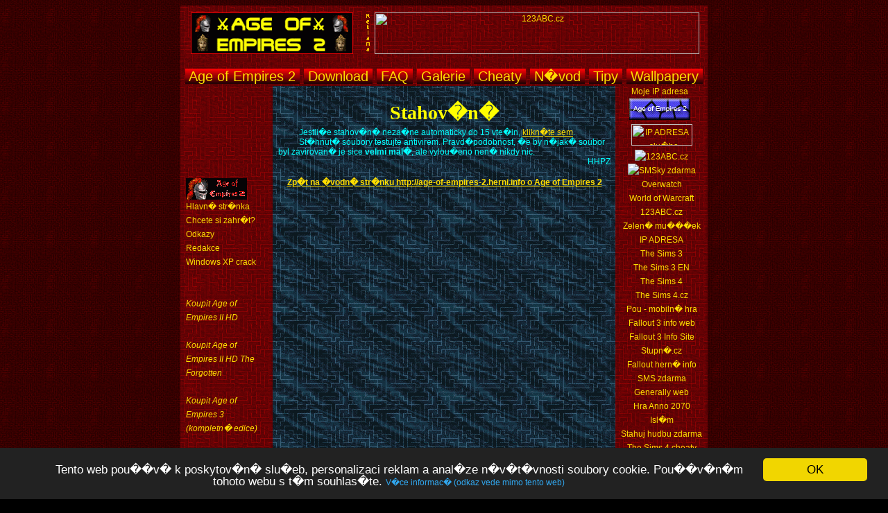

--- FILE ---
content_type: text/html; charset=UTF-8
request_url: http://age-of-empires-2.herni.info/download/stahovani/obal-aoe2-gold.php
body_size: 3385
content:
<!doctype html public "-//w3c//dtd html 4.01 transitional//en">
<html>
<head>
<meta http-equiv="Content-Language" content="cs">
<meta http-equiv="Content-Type" content="text/html; charset=windows-1250">
<link rel="stylesheet" type="text/css" href="/soubory/zaklad.css">
<script type="text/javascript">
  window.cookieconsent_options = {"message":"Tento web pou��v� k poskytov�n� slu�eb, personalizaci reklam a anal�ze n�v�t�vnosti soubory cookie. Pou��v�n�m tohoto webu s t�m souhlas�te.","dismiss":"OK","learnMore":"V�ce informac� (odkaz vede mimo tento web)","link":"http://cookies.janzaskolny.cz","theme":"dark-bottom"};
</script>
<script type="text/javascript" src="//cdnjs.cloudflare.com/ajax/libs/cookieconsent2/1.0.9/cookieconsent.min.js"></script>
<title>Stahov�n� | Age of Empires 2 web</title>
<meta name="author" content="Jan Za�koln�">
<meta name="description" content="Download z age-of-empires-2.herni.info .">
<link rel="stylesheet" type="text/css" href="/soubory/male.css">
<meta http-equiv="refresh" content="3;url=obal-aoe2-gold.rar">
</head>
<body lang="cs">
<div id="web">

<script type="text/javascript">
window.google_analytics_uacct = "UA-315510-8";
</script>

<div id="obsah">
<div style="margin: 8px">

<script type="text/javascript"><!--
google_ad_client = "pub-2185708931469756";
/* Age of Empires 2 - 468x15, vytvo�eno 30.9.08 */
google_ad_slot = "7391248288";
google_ad_width = 468;
google_ad_height = 15;
//-->
</script>
<script type="text/javascript"
src="http://pagead2.googlesyndication.com/pagead/show_ads.js">
</script>


<h1>Stahov�n�</h1>

<p>
Jestli�e stahov�n� neza�ne automaticky do 15 vte�in, 
<a href="obal-aoe2-gold.rar">klikn�te sem</a>.
<p>
St�hnut� soubory testujte antivirem. 
Pravd�podobnost, �e by n�jak� soubor byl zavirovan� je sice <b>velmi mal�</b>, 
ale vylou�eno nen� nikdy nic.


<p class="podpis">HHPZ</p>


</div>
<h4>
<a href="http://age-of-empires-2.herni.info">
Zp�t na �vodn� str�nku http://age-of-empires-2.herni.info o Age of Empires 2</a>
</h4>
</div>



<script src="http://www.google-analytics.com/urchin.js" type="text/javascript">
</script>
<script type="text/javascript">
_uacct = "UA-315510-8";
urchinTracker();
</script>
<div id="leve-menu" class="menu-">

<div style="margin: 6px 4px 4px 4px">
<script type="text/javascript"><!--
google_ad_client = "ca-pub-2185708931469756";
/* Age of Empires 2 125x125, vytvo�eno 2.9.08 */
google_ad_slot = "7266207538";
google_ad_width = 125;
google_ad_height = 125;
//-->
</script>
<script type="text/javascript"
src="http://pagead2.googlesyndication.com/pagead/show_ads.js">
</script>
</div>

<div style="margin: 8px">


<img src="/grafika/ikonka.gif">


<a href="/index.php">Hlavn� str�nka</a>
<br>
<a href="/chcete-si-zahrat">Chcete si zahr�t?</a>
<br>
<a href="/odkazy">Odkazy</a>
<br>
<a href="/redakce">Redakce</a>
<br>
<a href="/windows-xp-crack">Windows XP crack</a>

<br>&nbsp;<br>&nbsp;<br>

<a href="http://www.xzone.cz/nahledgame.php3?idg=8286&amp;a_aid=xzone&amp;chan=aoe2_h1" target="_blank"><i>Koupit Age of Empires II HD</i></a>
<br>  &nbsp;<br>
<a href="http://www.xzone.cz/nahledgame.php3?idg=8082&amp;a_aid=xzone&amp;chan=aoe2_h2" target="_blank"><i>Koupit Age of Empires II HD The Forgotten</i></a>
<br>  &nbsp;<br>
<a href="http://www.xzone.cz/nahledgame.php3?idg=8369&amp;a_aid=xzone&amp;chan=aoe2_3" target="_blank"><i>Koupit Age of Empires 3 (kompletn� edice)</i></a>


<br>&nbsp;<br>&nbsp;<br>

<script type="text/javascript">
    <!-- <![CDATA[
    function AddFavorite(linkObj,addUrl,addTitle)
    {
      if (document.all && !window.opera)
      {
        window.external.AddFavorite(addUrl,addTitle);
        return false;
      }
      else if (window.opera && window.print)
      {
        linkObj.title = addTitle;
        return true;
      }
      else if ((typeof window.sidebar == 'object') && (typeof window.sidebar.addPanel == 'function'))
      {
        if (window.confirm('P�idat obl�benou str�nku jako nov� panel?'))
        {
          window.sidebar.addPanel(addTitle,addUrl,'');
          return false;
        }
      }
      window.alert('Po potvrzen� stiskn�te CTRL-D,\nstr�nka bude p�id�na k va�im obl�ben�m odkaz�m.');
      return false;
    }
    //]]> -->
    </script>
    <a href="#" title="P�idat str�nku k obl�ben�m odkaz�m" rel="sidebar" onclick="return AddFavorite(this,document.location.href,document.title);"><b>P�idat str�nku k obl�ben�m odkaz�m</b></a>


</div>
</div>
<div id="prave-menu" class="menu-">



<div style="margin: 4px">



<a href="http://ip.herni.info" title="Informace o IP adrese a IP adresa p�istupuj�c�ho po��ta�e" target="_blank">Moje IP adresa</a>

&nbsp;
<a href="http://aoe2.herni.info" title="AoE2 fanstr�nka" target="_blank"><img src="http://aoe2.herni.info/pictures/odkaz-maly.jpg" alt="AoE2"></a>
&nbsp;<br>&nbsp;
<a href="http://www.ip-adresa.123abc.cz" onclick="return!window.open(this.href);" title="IP ADRESA - slu�ba serveru 123ABC.cz, umo��uje zjistit IP adresu"><img src="http://www.ip-adresa.123abc.cz/banner1.gif" alt="IP ADRESA - slu�ba serveru 123ABC.cz, umo��uje zjistit IP adresu" border="0" width="88" height="31" /></a>
&nbsp;<br>&nbsp;
<a href="http://www.123abc.cz" title="Cestov�n�, cestovn� kancel��e, last-minute, �ten��sk� den�k, download, extra, hardware, Harry Potter, mobily a sms, po��ta�ov� hry, refer�ty, sloh, wallpapers, weblog, z�bava." target="_blank"><img src="http://www.123abc.cz/bannery/123abc/01.gif" alt="123ABC.cz"></a>
&nbsp;<br>&nbsp;
<a href="http://www.123abc.cz/mobily-a-sms/sms-brana-zdarma-na-eurotel-oskar-t-mobile.php" title="SMS br�na zdarma na Eurotel, Oskar / Vodafone a T-Mobile" target="_blank"><img src="http://www.123abc.cz/mobily-a-sms/grafika/ikonka3.jpg" alt="SMSky zdarma"></a>
&nbsp;<br>

<a href="http://overwatch.123abc.cz/" title="Info o st��le�ce Overwatch" target="_blank">Overwatch</a>
<br>
<a href="http://world-of-warcraft.123abc.cz/" title="Webstr�nka o pc h�e World of Warcraft" target="_blank">World of Warcraft</a>
<br>
<a href="http://www.123abc.cz" title="Cestov�n�, cestovn� kancel��e, last-minute, �ten��sk� den�k, download, extra, hardware, Harry Potter, mobily a sms, po��ta�ov� hry, refer�ty, sloh, wallpapers, weblog, z�bava." target="_blank">123ABC.cz</a>
<br>
<a href="http://www.zelenymuzicek.cz" title="Zelen� mu���ek - tak trochu jin� blog" target="_blank">Zelen� mu���ek</a>
<br>
<a href="http://www.ip-adresa.123abc.cz" onclick="return!window.open(this.href);" title="IP ADRESA - slu�ba serveru 123ABC.cz, umo��uje zjistit IP adresu">IP ADRESA</a>
<br>
<a href="http://thesims3.herni.info" title="The Sims 3 fanstr�nka" target="_blank">The Sims 3</a>
<br>
<a href="http://thesims3.aifut.com" title="The Sims 3 fansite" target="_blank">The Sims 3 EN</a>
<br>
<a href="http://thesims4.herni.info" title="Fanstr�nka o h�e The Sims 4" target="_blank">The Sims 4</a> 
<br>
<a href="http://www.thesims4.cz" title="V�dy aktu�ln� informace o h�e The Sims 4 v �e�tin�" target="_blank">The Sims 4.cz</a> 
<br>
<a href="http://pou.123abc.cz" title="Super info o super h�e Pou" target="_blank">Pou - mobiln� hra</a>
<br>
<a href="http://fallout3.123abc.cz" title="Fallout 3 info web � fanstr�nka o post apokalyptick�m RPG, video, hodnocen�, informace" target="_blank">Fallout 3 info web</a> 
<br>
<a href="http://fallout3.aifut.com" title="Fallout 3 Info Site � fansite about post apocalyptic RPG, gameplay video, trailer, information" target="_blank">Fallout 3 Info Site</a>
<br>
<a href="http://www.stupne.cz" title="Stupn�.cz - p�evod teplot mezi stupnicemi snadno a rychle" target="_blank">Stupn�.cz</a>
<br>
<a href="http://fallout.herni.info" title="Fallout, Fallout 1, Fallout 2, Fallout Wasteland Merc 2, Fallout BGE, Fallout 1.5: Resurrection, Fallout: Yurop, Ashworld a dal�� m�dy na str�nk�ch o Falloutech." target="_blank">Fallout hern� info</a>
<br>
<a href="http://www.123abc.cz/mobily-a-sms/sms-brana-zdarma-na-eurotel-oskar-t-mobile.php" target="_blank" title="SMS br�na zdarma na Eurotel, Oskar / Vodafone a T-Mobile">SMS zdarma</a>
<br>
<a href="http://generally.herni.info" title="Generally web - Generally Cup, �e�tina, Generally download, trat�, tipy, recenze Generally, auta, font." target="_blank">Generally web</a>
<br>
<a href="http://anno2070.herni.info" title="Anno 2070 v kostce" target="_blank">Hra Anno 2070</a> 
<br>
<a href="http://islam.123abc.cz" title="Isl�m - semin�rn� pr�ce o sv�tov�m n�bo�enstv� online" target="_blank">Isl�m</a>
<br>
<a href="http://www.123abc.cz/zabava/stahuj-hudbu-zdarma.php" title="Stahuj hudbu zdarma... :D" target="_blank">Stahuj hudbu zdarma</a>   
<br>
<a href="http://www.thesims4.cz/hra/cheaty/" title="Cheaty pro The Sims 4" target="_blank">The Sims 4 cheaty</a> 

<a href="https://www.facebook.com/groups/131076991120/" target="_blank"><img src="/grafika/facebook.jpg" alt="Facebook"></a>

</div>





</div>
<div id="hlavicka">

<div id="horni-logo">
<a href="http://age-of-empires-2.herni.info"><img src="/grafika/logo.gif" border="0" alt="Logo webu Age of Empires 2 web by HHPZ" title="Na hlavn� str�nku."></a><img src="/bannery/reklama.gif">
</div>

<div id="horni-reklama">
<a href="http://www.123abc.cz" title="Cestov�n�, cestovn� kancel��e, last-minute, �ten��sk� den�k, download, extra, hardware, Harry Potter, mobily a sms, po��ta�ov� hry, refer�ty, sloh, wallpapers, weblog, z�bava." target="_blank"><img src="http://www.123abc.cz/bannery/123abc/24.jpg" alt="123ABC.cz" border="0" width="468" height="60"></a>
</div>

<div class="menu">
<a href="/age-of-empires-2">&nbsp;Age of Empires 2 </a>&nbsp;&nbsp;<a href="/download"> Download </a>&nbsp;&nbsp;<a href="/faq"> FAQ </a>&nbsp;&nbsp;<a href="/galerie"> Galerie </a>&nbsp;&nbsp;<a href="/cheaty"> Cheaty </a>&nbsp;&nbsp;<a href="/navod"> N�vod </a>&nbsp;&nbsp;<a href="/tipy"> Tipy </a>&nbsp;&nbsp;<a href="/wallpapery"> Wallpapery&nbsp;</a>
</div>

</div>
<div id="paticka">
(c) Jan Za�koln� (HHPZ) 2004-2026 - e-mail: mail&#064;janzaskolny.cz - <a href="http://www.123abc.cz" title="Cestov�n�, cestovn� kancel��e, last-minute, �ten��sk� den�k, download, extra, hardware, Harry Potter, mobily a sms, po��ta�ov� hry, refer�ty, sloh, wallpapers, weblog, z�bava." target="_blank">123ABC.cz</a>
</div>
</div>
</body>
</html>

--- FILE ---
content_type: text/html; charset=utf-8
request_url: https://www.google.com/recaptcha/api2/aframe
body_size: 267
content:
<!DOCTYPE HTML><html><head><meta http-equiv="content-type" content="text/html; charset=UTF-8"></head><body><script nonce="-3WKJ3FO1Er34pZnTvv8Ng">/** Anti-fraud and anti-abuse applications only. See google.com/recaptcha */ try{var clients={'sodar':'https://pagead2.googlesyndication.com/pagead/sodar?'};window.addEventListener("message",function(a){try{if(a.source===window.parent){var b=JSON.parse(a.data);var c=clients[b['id']];if(c){var d=document.createElement('img');d.src=c+b['params']+'&rc='+(localStorage.getItem("rc::a")?sessionStorage.getItem("rc::b"):"");window.document.body.appendChild(d);sessionStorage.setItem("rc::e",parseInt(sessionStorage.getItem("rc::e")||0)+1);localStorage.setItem("rc::h",'1769351828043');}}}catch(b){}});window.parent.postMessage("_grecaptcha_ready", "*");}catch(b){}</script></body></html>

--- FILE ---
content_type: text/css
request_url: http://age-of-empires-2.herni.info/soubory/zaklad.css
body_size: 795
content:
body {background-color: #000; text-align: center; background-image: url('/grafika/pozadi3.gif'); font-family: Arial, sans-serif;}
body, div, li, td, th, a {font-size: 12px}
html, body {scrollbar-face-color: #722; scrollbar-highlight-color: #444; scrollbar-shadow-color: black; scrollbar-3dlight-color: #ff8040; scrollbar-arrow-color: #FD0; scrollbar-track-color: black; scrollbar-darkshadow-color: black; margin-bottom: 10px}
h1 {font-size: 28px; color: #FF0; text-align: center; font-family: Trebuchet MS, Garamond; margin-bottom: 5px; margin-top: 5px}
h2 {font-size: 18px; color: #FF0; text-align: center}
h3 {font-size: 16px; text-align: center}
h4 {font-size: 12px; text-align: center}
hr {align: right; color:#FD0}
p {text-indent: 30px; margin: 0px}
a:link, a:visited {color: #FD0}
a:hover {color: #FF5}
.menu a {text-decoration: none; font-size: 20px; background: url('/grafika/menu.gif')}
.menu a:link, .menu a:visited {color: #FD0}
.menu a:hover {color: #FF5}
.menu- a {text-decoration: none; text-align: center}
.menu- a:link, .menu- a:visited {color: #FD0}
.menu- a:hover {color: #FF5}
a img {border: 0px}
.modra {border: 3px; border-color: blue; border-style: dotted}

#web {margin: 0px auto; width: 760px; min-width: 760px; position: relative}
#obsah {text-align: left; position: absolute; width: 495px; height: 1200; top: 110px; left: 133px; color: #0FF; background-image: url('/grafika/pozadi.gif'); background-color: #333}
#hlavicka {position: absolute; width: 760px; height: 116px; top: 0px; left: 0px; color: #0FF; background-image: url('/grafika/pozadi2.gif'); background-color: #722}
#leve-menu {text-align: left; position: absolute; width: 133px; height: 1200px; top: 110px; left: 0px; color: #0FF; line-height: 20px; background-image: url('/grafika/pozadi2.gif'); background-color: #722}
#prave-menu{position: absolute; width: 133px; height: 1200px; top: 110px; left: 627px; color: #0FF; line-height: 20px; background-image: url('/grafika/pozadi2.gif'); background-color: #722}
#paticka {position: absolute; width: 760px; height: 20px; top: 1310px; left: 0px; color: #FD0; background-image: url('/grafika/pozadi2.gif'); background-color: #722}
#horni-logo {position: absolute; top: 10px; left: 15px}
#horni-reklama {position: absolute; top: 10px; left: 280px}
#webzdarma {position: absolute; top: 10px; left: 250px}
#prava-reklama {position: absolute; top: 4px; left: -25px}

.menu {text-align: center; position: absolute; top: 90px; width: 760px; left: 0px}
.tabulka {width: 479px; color: #0FF; border: 2px dashed #FD0}
.podpis {text-align: right; font-variant: small-caps}


--- FILE ---
content_type: text/css
request_url: http://age-of-empires-2.herni.info/soubory/male.css
body_size: 103
content:
#obsah {position: absolute; height: 700}
#leve-menu {position: absolute; height: 700px}
#prave-menu{position: absolute; height: 700px}
#paticka {position: absolute; top: 810px}